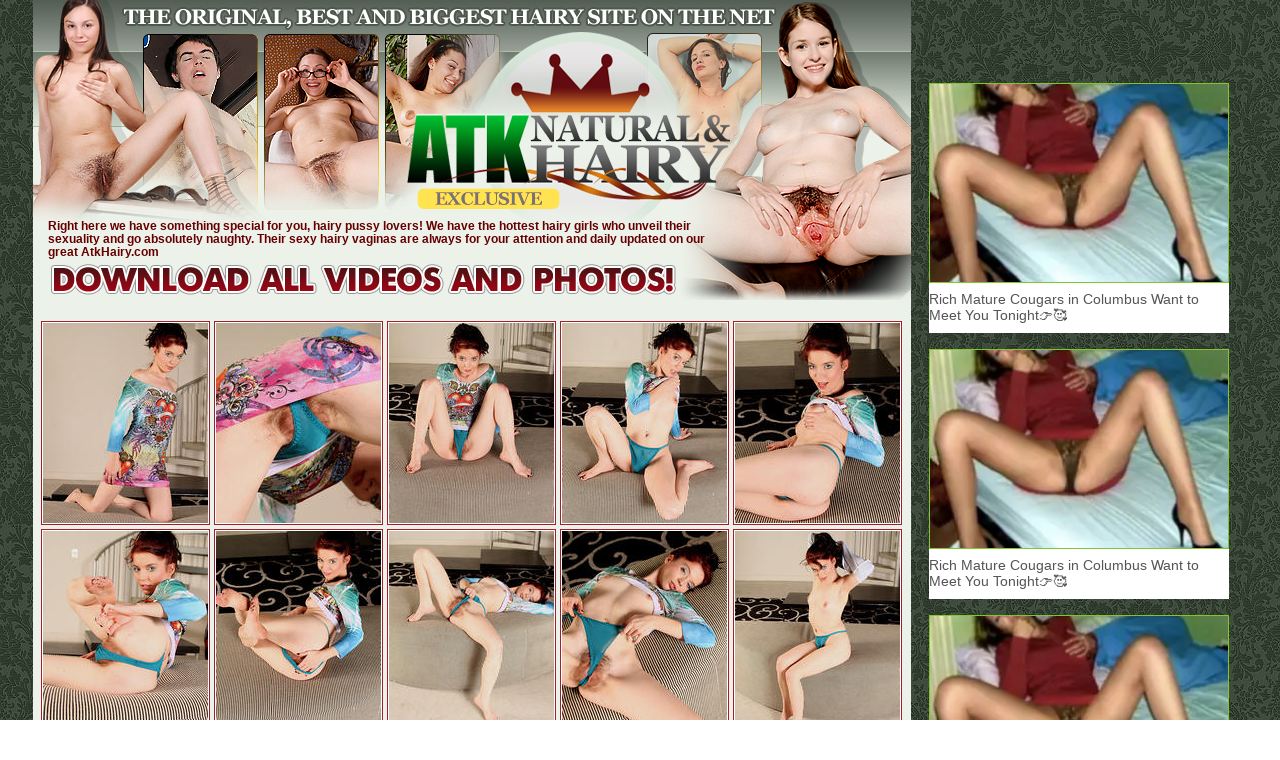

--- FILE ---
content_type: text/html
request_url: http://viphairypussy.com/hairy/atkhairy/gallerydkk46/
body_size: 2245
content:
<!DOCTYPE HTML PUBLIC "-//W3C//DTD HTML 4.01 Transitional//EN"
"http://www.w3.org/TR/html4/loose.dtd">
<html>
<head>
<title>ATK Natural & Jessi Palmer</title>
<meta http-equiv="Content-Type" content="text/html; charset=iso-8859-1">
<style type="text/css">
<!--
body {
	margin-left: 0px;
	margin-top: 0px;
	margin-right: 0px;
	margin-bottom: 0px;
	background-image: url(../images/bg01.jpg);
}
a:link {
	text-decoration: none;
}
a:visited {
	text-decoration: none;
}
a:active {
	text-decoration: none;
}
a:hover, a:active {text-decoration: none;}		
.borderpic {
    border:1px solid #A11E2C;
	margin: 2px; 
	text-align: center;
	padding: 1px;
	background-color: #FFFFFF;
}
A:hover .borderpic, A:active
.borderpic {
	filter: Alpha(Opacity=80);
	background-color: #FADFA8;
}
.b3 {
	border-top-width: 1px;
	border-bottom-width: 1px;
	border-top-style: solid;
	border-bottom-style: solid;
	border-top-color: #818B82;
	border-bottom-color: #818B82;
	background-color: #FFFFFF;
}
.style1 {
	font-size: 12px;
	font-family: Verdana, Arial, Helvetica, sans-serif;
	font-weight: bold;
	color: #660000;
	line-height: 13px;
	display: block;
	margin: 5px 25px 0px 15px;
}
.style2 {
	font-family: Impact;
	letter-spacing: -2px;
}
.style2 a {
	font-size: 62px;
	color: #970714;
	display: block;
	text-align: center;
}
.style2 a:hover {
	color: #CC3300;
}
.b40 {
	border-bottom-width: 11px;
	border-bottom-style: solid;
	border-bottom-color: #FF6600;
	position: relative;
	margin: 0px;
	left: -1px;
}
.style3 {
	font-family: Impact;
	letter-spacing: -1px;
}
.style3 a {
	font-size: 44px;
	color: #425041;
	display: block;
	text-align: center;
	line-height: 45px;
}
.style3 a:hover {
	color: #6DB867;
}
.style4 {color: #CC3300}

.maddix {
width: 1220px;
text-align: center;
margin-right: auto;
margin-bottom: 8px;
margin-left: auto;
margin-top: 8px;
height: auto;
display: table;
padding-top: 8px;
padding-right: 0px;
padding-bottom: 8px;
padding-left: 0px;
}

.hazzen {
display: inline-block;
height: 250px;
width: 300px;
padding: 0px;
border-top-style: none;
border-right-style: none;
border-bottom-style: none;
border-left-style: none;
margin: 1px;
}

-->
</style>

<body>
<div align="center"><table border="0" cellpadding="0" cellspacing="0">
  <tr>
    <td width="882"><div align="center">
      <TABLE WIDTH=878 BORDER=0 CELLPADDING=0 CELLSPACING=0 class="b40">
          <TR>
             <TD> <IMG SRC="../images/1w_01.jpg" WIDTH=699 HEIGHT=104 ALT=""></TD>
      <TD> <IMG SRC="../images/1w_02.jpg" WIDTH=179 HEIGHT=104 ALT=""></TD>
    </TR>
    <TR>
      <TD> <IMG SRC="../images/1w_03.jpg" WIDTH=699 HEIGHT=103 ALT=""></TD>
      <TD> <IMG SRC="../images/1w_04.jpg" WIDTH=179 HEIGHT=103 ALT=""></TD>
    </TR>
    <TR>
            <TD>
              <table width="699" height="52" border="0" cellpadding="0" cellspacing="0" background="../images/1w_05.jpg">
                <tr>
                  <td valign="bottom"><div align="left"><span class="style1"> Right here we have something special for you, hairy pussy lovers! We have the hottest hairy girls who unveil their sexuality and go absolutely naughty. Their sexy hairy vaginas are always for your attention and daily updated on our great AtkHairy.com</span></div></td>
        </tr>
            </table></TD>
             <TD> <IMG SRC="../images/1w_06.jpg" WIDTH=179 HEIGHT=52 ALT=""></TD>
    </TR>
    <TR>
           <TD> <a href="http://register.wearehairy.com/track/MjgxMjEyNS4yLjIxLjIxLjAuMC4wLjAuMA" title="Atk Hairy"><IMG SRC="../images/down.gif" ALT="Atk Hairy" WIDTH=699 HEIGHT=41 border="0"></a></TD>
      <TD> <IMG SRC="../images/1w_08.jpg" WIDTH=179 HEIGHT=41 ALT=""></TD>
    </TR>
    <TR>
            <TD COLSPAN=2>
              <table width="878" height="455" border="0" cellpadding="0" cellspacing="0" bgcolor="#ECF1EA">
                <tr>
                 <td><div align="center"><a href="./pic/pic_1.jpg" class="sup"><img src="./thumb/1.jpg" alt="Atk Hairy" width="165" height="200" border="0" class="borderpic"></a><a href="./pic/pic_2.jpg" class="sup"><img src="./thumb/2.jpg" alt="Atk Hairy" width="165" height="200" border="0" class="borderpic"></a><a href="./pic/pic_3.jpg" class="sup"><img src="./thumb/3.jpg" alt="Atk Hairy" width="165" height="200" border="0" class="borderpic"></a><a href="./pic/pic_4.jpg" class="sup"><img src="./thumb/4.jpg" alt="Atk Hairy" width="165" height="200" border="0" class="borderpic"></a><a href="./pic/pic_5.jpg" class="sup"><img src="./thumb/5.jpg" alt="Atk Hairy" width="165" height="200" border="0" class="borderpic"></a><br>
            <a href="./pic/pic_6.jpg" class="sup"><img src="./thumb/6.jpg" alt="Atk Hairy" width="165" height="200" border="0" class="borderpic"></a><a href="./pic/pic_7.jpg" class="sup"><img src="./thumb/7.jpg" alt="Atk Hairy" width="165" height="200" border="0" class="borderpic"></a><a href="./pic/pic_8.jpg" class="sup"><img src="./thumb/8.jpg" alt="Atk Hairy" width="165" height="200" border="0" class="borderpic"></a><a href="./pic/pic_9.jpg" class="sup"><img src="./thumb/9.jpg" alt="Atk Hairy" width="165" height="200" border="0" class="borderpic"></a><a href="./pic/pic_10.jpg" class="sup"><img src="./thumb/10.jpg" alt="Atk Hairy" width="165" height="200" border="0" class="borderpic"></a></div></td>
        </tr>
      </table>        </TD>
    </TR>
    <TR>
            <TD COLSPAN=2>
              <table width="878" height="120" border="0" cellpadding="0" cellspacing="0" class="b3">
                <tr>
                  <td><div class="style3"><a href="http://register.wearehairy.com/track/MjgxMjEyNS4yLjIxLjIxLjAuMC4wLjAuMA" title="Atk Hairy"><span class="style4">|</span> 1,559 Natural &amp; Hairy Models <span class="style4">|</span> 20,094 Photosets <span class="style4">|</span><br>
            5,382 Videos <span class="style4">|</span> 2,724,895 Pictures <span class="style4">|</span> </a></div></td>
        </tr>
      </table></TD>
    </TR>
    <TR>
            <TD COLSPAN=2> <table width="878" height="230" border="0" cellpadding="0" cellspacing="0" bgcolor="#ECF1EA">
        <tr>
 <td><div align="center"><a href="./pic/pic_11.jpg" class="sup"><img src="./thumb/11.jpg" alt="Atk Hairy" width="165" height="200" border="0" class="borderpic"></a><a href="./pic/pic_12.jpg" class="sup"><img src="./thumb/12.jpg" alt="Atk Hairy" width="165" height="200" border="0" class="borderpic"></a><a href="./pic/pic_13.jpg" class="sup"><img src="./thumb/13.jpg" alt="Atk Hairy" width="165" height="200" border="0" class="borderpic"></a><a href="./pic/pic_14.jpg" class="sup"><img src="./thumb/14.jpg" alt="Atk Hairy" width="165" height="200" border="0" class="borderpic"></a><br></div></td>
		  </tr>
      </table></TD>
    </TR>
    <TR>
           <TD COLSPAN=2> <table width="878" height="101" border="0" cellpadding="0" cellspacing="0" background="../images/1w_12.jpg">
        <tr>
          <td><div class="style2"><a href="http://register.wearehairy.com/track/MjgxMjEyNS4yLjIxLjIxLjAuMC4wLjAuMA" title="Atk Hairy">Visit ATK Natural &amp; Hairy Click Here!</a></div></td>
        </tr>
      </table></TD>
	  
	  
          </TR>
          </TABLE>
    </div></td>

	
	<td width="320" valign="bottom" style="padding-bottom: 127px; padding-left: 15px; ">
	
	<script type="text/javascript" data-idzone="3745375" src="https://a.exosrv.com/nativeads.js" ></script>


<p></p>
        
       <script type="text/javascript" data-idzone="3745411" src="https://a.exosrv.com/nativeads.js" ></script>


       <p></p>
       <script type="text/javascript" data-idzone="3745429" src="https://a.exosrv.com/nativeads.js" ></script>


<p style="width:320px;"></p>
        
     
<script type="text/javascript" data-idzone="3746971" src="https://a.exosrv.com/nativeads.js" ></script>

      </div></td>
  </tr>
  <tr>	
	
    
  </tr>
</table>
</div>

	









<!--Ad Start-->
<div class="maddix">
  <div class="hazzen">
  
  <script type="text/javascript" data-idzone="3745439" src="https://a.exosrv.com/nativeads.js" ></script>



</div>
  <div class="hazzen"> 
  
  <script type="text/javascript" data-idzone="3745443" src="https://a.exosrv.com/nativeads.js" ></script>


</div>
  <div class="hazzen">
  
 <script type="text/javascript" data-idzone="3745453" src="https://a.exosrv.com/nativeads.js" ></script>


</div>
  <div class="hazzen"> 
  
  <script type="text/javascript" data-idzone="3745467" src="https://a.exosrv.com/nativeads.js" ></script>

</div>


<script type="application/javascript">
    var ad_idzone = "3745529",
    ad_popup_fallback = false,
    ad_popup_force = false,
    ad_chrome_enabled = true,
    ad_new_tab = false,
    ad_frequency_period = 720,
    ad_frequency_count = 1,
    ad_trigger_method = 2,
    ad_trigger_class = "sup",
    ad_trigger_delay = 0
    ad_t_venor = false; 
</script>
<script type="application/javascript" src="https://a.pemsrv.com/popunder1000.js"></script>

</body>
</html>	


--- FILE ---
content_type: text/html; charset=UTF-8
request_url: https://syndication.exosrv.com/splash.php?native-settings=1&idzone=3745375&p=http%3A%2F%2Fviphairypussy.com%2Fhairy%2Fatkhairy%2Fgallerydkk46%2F&scr_info=bmF0aXZlYWRzfHwx
body_size: 2904
content:
{"layout":{"widgetHeaderContentHtml":"<a target=\"_blank\" href=\"https:\/\/www.exoclick.com\" rel=\"nofollow\">Powered By <span><\/span><\/a>","branding_logo":"\/\/s3t3d2y1.afcdn.net\/widget-branding-logo.png","branding_logo_hover":"\/\/s3t3d2y1.afcdn.net\/widget-branding-logo-hover.png","itemsPerRow":1,"itemsPerCol":1,"font_family":"Arial, Helvetica, Verdana, sans-serif","header_font_size":"12px","header_font_color":"#999999","widget_background_color":"#ffffff","widget_width":null,"minimum_width_for_full_sized_layout":"450px","item_height":"300px","item_padding":"6px","image_height":"200px","image_width":"300px","text_margin_top":"3px","text_margin_bottom":"3px","text_margin_left":"0px","text_margin_right":"0px","title_font_size":"16px","title_font_color":"#000000","title_font_weight":"normal","title_decoration":"none","title_hover_color":"#0000FF","title_hover_font_weight":"normal","title_hover_decoration":"none","description_font_size":"14px","description_font_color":"#555555","description_font_weight":"normal","description_decoration":"none","description_hover_color":"#0055FF","description_hover_font_weight":"normal","description_hover_decoration":"none","open_in_new_window":1,"mobile_responsive_type":1,"header_is_on_top":1,"header_text_align":"right","title_enabled":0,"description_enabled":1,"image_border_size":"1px","image_border_color":"#84c433","text_align":"left","customcss_enabled":0,"customcss":null,"header_enabled":0,"mobile_breakpoint":450,"spacing_v":10,"spacing_h":10,"zoom":1,"mobile_rows":2,"mobile_cols":1,"use_v2_script":0,"text_enabled":1,"mobile_image_width":300,"mobile_text_box_size":0,"mobile_text_enabled":1,"mobile_text_position":"bottom","mobile_image_height":300,"delaySeconds":0,"frequency":0,"frequencyCount":0,"publisherAdType":"native-recommendation","adTriggerType":"","popTriggerMethod":"","popTriggerClasses":"","item_spacing_on_each_side":"3px","text_position":"bottom","text_box_size":"50px","widget_height":null,"brand_enabled":0,"brand_font_size":"11px","brand_font_color":"#555555","brand_font_weight":"normal","brand_decoration":"none"},"data":[{"image":"https:\/\/s3t3d2y1.afcdn.net\/library\/475567\/317639452f22027627bfaad336510fe1c68b9bb6.jpg","optimum_image":"https:\/\/s3t3d2y1.afcdn.net\/library\/475567\/a8b2f585bccaff8bc0ecbeb183628f1d43bc2f7d.webp","url":"https:\/\/syndication.exosrv.com\/click.php?d=[base64].truO5WCPdzL_T9XKNV6dNWzd5WxgzOPyaPrR5_LOPqctbUhWoxjlpGDmdNKl0S3BdlpBATaPLEyDPnlrjdT.uVL1.Ffut4ijQPVM.EvXXwmgLoua2Au9n55ks0xeW6iIyNzchvpjfXyVVSm_VZ3jIk34kn9NUNhvYBGkyUt4to.WmTe8el8.P9y_p09cvoNipKpNRR.ozTn3eqwjd3FW6O.tLwkFZY8FAHurbaDJ7zvK5YAEbO_sCOsOrIbotre5bvXqAERFW7sznbk7J5dDPy.EVnNIe3q47meeJ7uLDgQnnkMO.CIKAoYC6fybC4cAj2Pco9zAO3fs4uHNBDgroMZATbDhgerFzjlLiYoojplDM01hKEVMRxooRwlGYQGFEQjT5DyMa1uQvxwQck8GcvBUy.VjGpOcdEzkWnOEAbgyYsO_D1xBHkDv7.4Xfo_F4dYQ5QhwfDQe6foj.s8hHiPE0XRlnavhjvOS1Mvo4ygYo7p0TWI4Afzt3CEVcpqnwA4xlLBLiI8l8KlkUJzxMo9.gNUvrBAQAAA--&cb=e2e_696f077355fbc4.89643486","title":"Craigslist for Sex in Columbus Tonight\ud83d\ude18\u2764\ufe0f","description":"Rich Mature Cougars in Columbus Want to Meet You Tonight\ud83d\udc49\ud83e\udd70","brand":"Rich-Mature-Cougars.com","original_url":"https:\/\/date4x.com\/im\/click.php?c=1151&key=96chtg2ch2n29f04498hqy56&src_hostname=viphairypussy.com&variation_id=115051808&conversions_tracking=ordNbHPNZHRVHNNc45c3UWU1UWVOmmqlqmtltdK5009zpXSurpdK6V0rqKJ3VTV1UzWupqlumssdK6V07p3SuldM6V0rpnO2om0p1l2q42zzr2oru21pnnqlu3sqrnzdK5HYus.yLEcpVx6h_c508rpXSuldK6V0rpXSumsrtttpltoc50rpXSuldK6V0rpXSuldM6V0rirBt3rmbsII91BKREeof3Oc5HYus.yLEcpVx6h_dK6a7bajffaqWffa62qi2nPTbTWufPXTjXRwfYA-&zone_id=3745375&category_id=129&cost=0.01&site_id=756484&keyword=&country=USA&tags=viphairypussy,com,hairy,atkhairy,gallerydkk46","image_position":"50% 50%","size":"300x300"}],"ext":[]}

--- FILE ---
content_type: text/html; charset=UTF-8
request_url: https://syndication.exosrv.com/splash.php?native-settings=1&idzone=3745411&p=http%3A%2F%2Fviphairypussy.com%2Fhairy%2Fatkhairy%2Fgallerydkk46%2F&scr_info=bmF0aXZlYWRzfHwx
body_size: 2899
content:
{"layout":{"widgetHeaderContentHtml":"<a target=\"_blank\" href=\"https:\/\/www.exoclick.com\" rel=\"nofollow\">Powered By <span><\/span><\/a>","branding_logo":"\/\/s3t3d2y1.afcdn.net\/widget-branding-logo.png","branding_logo_hover":"\/\/s3t3d2y1.afcdn.net\/widget-branding-logo-hover.png","itemsPerRow":1,"itemsPerCol":1,"font_family":"Arial, Helvetica, Verdana, sans-serif","header_font_size":"12px","header_font_color":"#999999","widget_background_color":"#ffffff","widget_width":null,"minimum_width_for_full_sized_layout":"450px","item_height":"300px","item_padding":"6px","image_height":"200px","image_width":"300px","text_margin_top":"3px","text_margin_bottom":"3px","text_margin_left":"0px","text_margin_right":"0px","title_font_size":"16px","title_font_color":"#000000","title_font_weight":"normal","title_decoration":"none","title_hover_color":"#0000FF","title_hover_font_weight":"normal","title_hover_decoration":"none","description_font_size":"14px","description_font_color":"#555555","description_font_weight":"normal","description_decoration":"none","description_hover_color":"#0055FF","description_hover_font_weight":"normal","description_hover_decoration":"none","open_in_new_window":1,"mobile_responsive_type":1,"header_is_on_top":1,"header_text_align":"right","title_enabled":0,"description_enabled":1,"image_border_size":"1px","image_border_color":"#84c433","text_align":"left","customcss_enabled":0,"customcss":null,"header_enabled":0,"mobile_breakpoint":450,"spacing_v":10,"spacing_h":10,"zoom":1,"mobile_rows":2,"mobile_cols":1,"use_v2_script":0,"text_enabled":1,"mobile_image_width":300,"mobile_text_box_size":0,"mobile_text_enabled":1,"mobile_text_position":"bottom","mobile_image_height":300,"delaySeconds":0,"frequency":0,"frequencyCount":0,"publisherAdType":"native-recommendation","adTriggerType":"","popTriggerMethod":"","popTriggerClasses":"","item_spacing_on_each_side":"3px","text_position":"bottom","text_box_size":"50px","widget_height":null,"brand_enabled":0,"brand_font_size":"11px","brand_font_color":"#555555","brand_font_weight":"normal","brand_decoration":"none"},"data":[{"image":"https:\/\/s3t3d2y1.afcdn.net\/library\/475567\/317639452f22027627bfaad336510fe1c68b9bb6.jpg","optimum_image":"https:\/\/s3t3d2y1.afcdn.net\/library\/475567\/a8b2f585bccaff8bc0ecbeb183628f1d43bc2f7d.webp","url":"https:\/\/syndication.exosrv.com\/click.php?d=H4sIAAAAAAAAA21TyXLbMAz9FV98rIa7pGOTJuPUre2JlyS9eGhKshRrM0k5kYcfX0hy0jTtUCMCxANAPIA.[base64].5WL3KBviP6.S3WKxTJan5eNSrxbPsR9nLd28JE9fvwBj56qMBx6pzzjDXZMUdHNf6fbCLwl7Zo0FBXmoQ5jMXrx8LljAhs6.AM9w1KOb0uqu1esljIiwcm8.d3NMrvt.XvdHsEt7eBP3Ms9j3UaHAxPOIYd9EQQBQwF1_0yEw4FHsO9R7mEcuvdxcJeCHBTQxUBOsH6D6cXOOUqJiyjeMYUinkRSioiKMFKMEI7CGAojEtDkPxlRv0Z_GUZgGPXq6K2Q0ccyRl3ewZFjARcLQGKQCfs.3IY4gtzF3i38jsaD6AhzhDg.KA54_YD.s8jHEMNu2jLKVP9ivPi1Mvo00AZR3HtOyHKC8POpk34oxE5gpoLAj1SYsARePZBPJCeI7X4DYB500wQEAAA-&cb=e2e_696f07735881e6.98044515","title":"Craigslist for Sex in Columbus Tonight\ud83d\ude18\u2764\ufe0f","description":"Rich Mature Cougars in Columbus Want to Meet You Tonight\ud83d\udc49\ud83e\udd70","brand":"Rich-Mature-Cougars.com","original_url":"https:\/\/date4x.com\/im\/click.php?c=1151&key=96chtg2ch2n29f04498hqy56&src_hostname=viphairypussy.com&variation_id=115051808&conversions_tracking=ordNbHPNZHRVHNNc45c3UWU1UzTOmmqlqmtltdK5009zpXSurpdK6V0rqKJ3VTV1UzWupqlumssdK6V07p3SuldM6V0rpnO2om0p1l2q42zzr2oru21pnnqlu3sqrnzdK5HYus.yLEcpVx6h_c508rpXSuldK6V0rpXSumsrtttpltoc50rpXSuldK6V0rpXSuldM6V0rirBt3rmbsII91BKREeof3Oc5HYus.yLEcpVx6h_dK6nPbXau27jTfbPPSfSvSXSrTPje7eiy3VwfYA-&zone_id=3745411&category_id=129&cost=0.01&site_id=756484&keyword=&country=USA&tags=viphairypussy,com,hairy,atkhairy,gallerydkk46","image_position":"50% 50%","size":"300x300"}],"ext":[]}

--- FILE ---
content_type: text/html; charset=UTF-8
request_url: https://syndication.exosrv.com/splash.php?native-settings=1&idzone=3745429&p=http%3A%2F%2Fviphairypussy.com%2Fhairy%2Fatkhairy%2Fgallerydkk46%2F&scr_info=bmF0aXZlYWRzfHwx
body_size: 2907
content:
{"layout":{"widgetHeaderContentHtml":"<a target=\"_blank\" href=\"https:\/\/www.exoclick.com\" rel=\"nofollow\">Powered By <span><\/span><\/a>","branding_logo":"\/\/s3t3d2y1.afcdn.net\/widget-branding-logo.png","branding_logo_hover":"\/\/s3t3d2y1.afcdn.net\/widget-branding-logo-hover.png","itemsPerRow":1,"itemsPerCol":1,"font_family":"Arial, Helvetica, Verdana, sans-serif","header_font_size":"12px","header_font_color":"#999999","widget_background_color":"#ffffff","widget_width":null,"minimum_width_for_full_sized_layout":"450px","item_height":"300px","item_padding":"6px","image_height":"200px","image_width":"300px","text_margin_top":"3px","text_margin_bottom":"3px","text_margin_left":"0px","text_margin_right":"0px","title_font_size":"16px","title_font_color":"#000000","title_font_weight":"normal","title_decoration":"none","title_hover_color":"#0000FF","title_hover_font_weight":"normal","title_hover_decoration":"none","description_font_size":"14px","description_font_color":"#555555","description_font_weight":"normal","description_decoration":"none","description_hover_color":"#0055FF","description_hover_font_weight":"normal","description_hover_decoration":"none","open_in_new_window":1,"mobile_responsive_type":1,"header_is_on_top":1,"header_text_align":"right","title_enabled":0,"description_enabled":1,"image_border_size":"1px","image_border_color":"#84c433","text_align":"left","customcss_enabled":0,"customcss":null,"header_enabled":0,"mobile_breakpoint":450,"spacing_v":10,"spacing_h":10,"zoom":1,"mobile_rows":2,"mobile_cols":1,"use_v2_script":0,"text_enabled":1,"mobile_image_width":300,"mobile_text_box_size":0,"mobile_text_enabled":1,"mobile_text_position":"bottom","mobile_image_height":300,"delaySeconds":0,"frequency":0,"frequencyCount":0,"publisherAdType":"native-recommendation","adTriggerType":"","popTriggerMethod":"","popTriggerClasses":"","item_spacing_on_each_side":"3px","text_position":"bottom","text_box_size":"50px","widget_height":null,"brand_enabled":1,"brand_font_size":"11px","brand_font_color":"#555555","brand_font_weight":"normal","brand_decoration":"none"},"data":[{"image":"https:\/\/s3t3d2y1.afcdn.net\/library\/475567\/317639452f22027627bfaad336510fe1c68b9bb6.jpg","optimum_image":"https:\/\/s3t3d2y1.afcdn.net\/library\/475567\/a8b2f585bccaff8bc0ecbeb183628f1d43bc2f7d.webp","url":"https:\/\/syndication.exosrv.com\/click.php?d=H4sIAAAAAAAAA21T23LaMBD9FV54rEd3249NmgwpLXSSAElfGCEbrOIbkkwwo4_v2iZpmnbksbQ6Z3e9Z9ch5xFBwmOfOVfbMf08JrfwJNKl7BSoqgBDdy.Va7UP6qwe01s1pl8w5nhMxD5twYiFytyOqIyUJN4ixuIoO7RcAMEatc4q60pZpMA86jqT2rR1Y207xBdHabR0uirXOhkiI44jFAGkqvKYGguYXTsj1V6XO6BUJpltJj9mPyf3y8lsphhXdLFa4MWZzovikB8Kl7tkyhGKz_XTQ2PqZCqWyBymX.nycQm8VVMf8qawtgfCmj40efK949TlnFQFqnFODoycz4ZUpiG4LktwoPZgyjNEnjw3Nmi_3ah6eRLZWnEUmS5TPiTqjoU1DkTNXQXoR_CSTJsrR02xsXd3Mb6a3t.k1ZbO1cfw4LdKSVPo7aopzC.5fdRPWpNGUGk28jxPi9PL9vnzJ1DsXJXpoCMNGWck7lSEbu4q0170He6gJ2CgAHVttNpdvEIuWMSGzr6AznDVs5vSma7ViwcYEeHkzn7s5phc9_287q9gl27_etzJPE9Nm.z3THiPPA5FFEUMRdT_MxEeRwHBYUB5gHHs38bBXwryUEAXA3nB.g2mF3vvKSU.oXjDFEr4NpFSJFTEiWKEcBSnUBiRwCb_yYj6NfoLGAEw6s3RayGj92WMuryDI8eCMxzBiUEmHIbwNcQT5C94t_AbGw9HT5gnxPPB8KDrO_afRd6HGHbblolW_R8TpKfKmuMgG0TxbzkhyxHCz6c.QXIjCAHxOMIbmm6RikjMwniDeBwx_BsWYfYKBAQAAA--&cb=e2e_696f077358f663.78207471","title":"Craigslist for Sex in Columbus Tonight\ud83d\ude18\u2764\ufe0f","description":"Rich Mature Cougars in Columbus Want to Meet You Tonight\ud83d\udc49\ud83e\udd70","brand":"Rich-Mature-Cougars.com","original_url":"https:\/\/date4x.com\/im\/click.php?c=1151&key=96chtg2ch2n29f04498hqy56&src_hostname=viphairypussy.com&variation_id=115051808&conversions_tracking=ordNbHPNZHRVHNNc45c3UWU1Uz3OmmqlqmtltdK5009zpXSurpdK6V0rqKJ3VTV1UzWupqlumssdK6V07p3SuldM6V0rpnO2om0p1l2q42zzr2oru21pnnqlu3sqrnzdK5HYus.yLEcpVx6h_c508rpXSuldK6V0rpXSumsrtttpltoc50rpXSuldK6V0rpXSuldM6V0rirBt3rmbsII91BKREeof3Oc5HYus.yLEcpVx6h_dK6We2umifWumrjafTiXii2u63arbazOemxwfYA-&zone_id=3745429&category_id=129&cost=0.01&site_id=756484&keyword=&country=USA&tags=viphairypussy,com,hairy,atkhairy,gallerydkk46","image_position":"50% 50%","size":"300x300"}],"ext":[]}

--- FILE ---
content_type: text/html; charset=UTF-8
request_url: https://syndication.exosrv.com/splash.php?native-settings=1&idzone=3746971&p=http%3A%2F%2Fviphairypussy.com%2Fhairy%2Fatkhairy%2Fgallerydkk46%2F&scr_info=bmF0aXZlYWRzfHwx
body_size: 2898
content:
{"layout":{"widgetHeaderContentHtml":"<a target=\"_blank\" href=\"https:\/\/www.exoclick.com\" rel=\"nofollow\">Powered By <span><\/span><\/a>","branding_logo":"\/\/s3t3d2y1.afcdn.net\/widget-branding-logo.png","branding_logo_hover":"\/\/s3t3d2y1.afcdn.net\/widget-branding-logo-hover.png","itemsPerRow":1,"itemsPerCol":1,"font_family":"Arial, Helvetica, Verdana, sans-serif","header_font_size":"12px","header_font_color":"#999999","widget_background_color":"#ffffff","widget_width":null,"minimum_width_for_full_sized_layout":"450px","item_height":"300px","item_padding":"6px","image_height":"200px","image_width":"300px","text_margin_top":"3px","text_margin_bottom":"3px","text_margin_left":"0px","text_margin_right":"0px","title_font_size":"16px","title_font_color":"#000000","title_font_weight":"normal","title_decoration":"none","title_hover_color":"#0000FF","title_hover_font_weight":"normal","title_hover_decoration":"none","description_font_size":"14px","description_font_color":"#555555","description_font_weight":"normal","description_decoration":"none","description_hover_color":"#0055FF","description_hover_font_weight":"normal","description_hover_decoration":"none","open_in_new_window":1,"mobile_responsive_type":1,"header_is_on_top":1,"header_text_align":"right","title_enabled":1,"description_enabled":1,"image_border_size":"1px","image_border_color":"#84c433","text_align":"left","customcss_enabled":0,"customcss":null,"header_enabled":0,"mobile_breakpoint":450,"spacing_v":10,"spacing_h":10,"zoom":1,"mobile_rows":2,"mobile_cols":1,"use_v2_script":0,"text_enabled":1,"mobile_image_width":300,"mobile_text_box_size":0,"mobile_text_enabled":1,"mobile_text_position":"bottom","mobile_image_height":300,"delaySeconds":0,"frequency":0,"frequencyCount":0,"publisherAdType":"native-recommendation","adTriggerType":"","popTriggerMethod":"","popTriggerClasses":"","item_spacing_on_each_side":"3px","text_position":"bottom","text_box_size":"50px","widget_height":null,"brand_enabled":0,"brand_font_size":"11px","brand_font_color":"#555555","brand_font_weight":"normal","brand_decoration":"none"},"data":[{"image":"https:\/\/s3t3d2y1.afcdn.net\/library\/475567\/f632756d182f9e7f152a220ff5f58b3b1c86190e.jpg","optimum_image":"https:\/\/s3t3d2y1.afcdn.net\/library\/475567\/9e7f3f78eb553f591a773e5d579e4f0c6d403dfa.webp","url":"https:\/\/syndication.exosrv.com\/click.php?d=[base64]._0c3DBq.7bVPVWZMbMwB.RVdNFv3oOVWxJGWOKpyRmpGu06TUDcFVUcAFampddBB59tQYr_1.rarNq0ieFUeB7jNlY6LezI22IGpmS0A_g.dkqb60VOc7c3sb4sv5_XVc7ulSfQ4fzf10nwq9W6Wk6eLttu4e9nfp44qQX7Hc6iVdvOyfLr6AYl1ZxKOO1Gci9PsmKejmodTtWV8SDsoaCw7yUM8wqT3f8rlgARs7.wI6w9HAbgqr.1avVzAiwsqD.dzNKbka.nk1HMEu7fHNPMgsi3UbHY9MOIcc9kUQBAwF1P0zEQ4HHsG.R7mHcejex8GdC3JQQB8DOcGGDaYXO.coJS6ieMcUivg.klJEVISRYoRwFMZQGJHAJv_JiIY1.QuYADAZ3MlbIZOPZUz6vONFjgVnOACLQSbs._A1xBHkzni_8Dsbj6aDighxfHQc6PqB_WeRjyHG3bRFlKrhj_Hi19Lo0ygbRHHvOSHLCcIv5y5AQSxpiJkQe6b8iPDAB4HELkBS.DT8DdYYYucEBAAA&cb=e2e_696f07735fb3b1.27055612","title":"Craigslist for Sex in Columbus Tonight\ud83d\ude18\u2764\ufe0f","description":"Rich Mature Cougars in Columbus Want to Meet You Tonight\ud83d\udc49\ud83e\udd70","brand":"Rich-Mature-Cougars.com","original_url":"https:\/\/date4x.com\/im\/click.php?c=1151&key=96chtg2ch2n29f04498hqy56&src_hostname=viphairypussy.com&variation_id=115051824&conversions_tracking=ordNbHPNZHRVHNNc45c3UWU13WTOmmqlqmtnpdK5009zpXSurpdK6V0rqKJ3VTV1UzWupqlumssdK6V07p3SuldM6V0rpnO2om0p1l2q42zzr2oru21pnnqlu3sqrnzdK5HYus.yLEcpVx6h_c508rpXSuldK6V0rpXSumsrtttpltoc50rpXSuldK6V0rpXSuldM6V0rirBt3rmbsII91BKREeof3Oc5HYus.yLEcpVx6h_dK7ifi6rbSi2uzeWWqzTfPiXS22jeaWrO3NwfYA-&zone_id=3746971&category_id=129&cost=0.01&site_id=756484&keyword=&country=USA&tags=viphairypussy,com,hairy,atkhairy,gallerydkk46","image_position":"50% 50%","size":"300x300"}],"ext":[]}

--- FILE ---
content_type: text/html; charset=UTF-8
request_url: https://syndication.exosrv.com/splash.php?native-settings=1&idzone=3745439&p=http%3A%2F%2Fviphairypussy.com%2Fhairy%2Fatkhairy%2Fgallerydkk46%2F&scr_info=bmF0aXZlYWRzfHwx
body_size: 2915
content:
{"layout":{"widgetHeaderContentHtml":"<a target=\"_blank\" href=\"https:\/\/www.exoclick.com\" rel=\"nofollow\">Powered By <span><\/span><\/a>","branding_logo":"\/\/s3t3d2y1.afcdn.net\/widget-branding-logo.png","branding_logo_hover":"\/\/s3t3d2y1.afcdn.net\/widget-branding-logo-hover.png","itemsPerRow":1,"itemsPerCol":1,"font_family":"Arial, Helvetica, Verdana, sans-serif","header_font_size":"12px","header_font_color":"#999999","widget_background_color":"#ffffff","widget_width":null,"minimum_width_for_full_sized_layout":"450px","item_height":"300px","item_padding":"6px","image_height":"200px","image_width":"300px","text_margin_top":"3px","text_margin_bottom":"3px","text_margin_left":"0px","text_margin_right":"0px","title_font_size":"16px","title_font_color":"#000000","title_font_weight":"normal","title_decoration":"none","title_hover_color":"#0000FF","title_hover_font_weight":"normal","title_hover_decoration":"none","description_font_size":"14px","description_font_color":"#555555","description_font_weight":"normal","description_decoration":"none","description_hover_color":"#0055FF","description_hover_font_weight":"normal","description_hover_decoration":"none","open_in_new_window":1,"mobile_responsive_type":1,"header_is_on_top":1,"header_text_align":"right","title_enabled":0,"description_enabled":1,"image_border_size":"1px","image_border_color":"#84c433","text_align":"left","customcss_enabled":0,"customcss":null,"header_enabled":0,"mobile_breakpoint":450,"spacing_v":10,"spacing_h":10,"zoom":1,"mobile_rows":2,"mobile_cols":1,"use_v2_script":0,"text_enabled":1,"mobile_image_width":300,"mobile_text_box_size":0,"mobile_text_enabled":1,"mobile_text_position":"bottom","mobile_image_height":300,"delaySeconds":0,"frequency":0,"frequencyCount":0,"publisherAdType":"native-recommendation","adTriggerType":"","popTriggerMethod":"","popTriggerClasses":"","item_spacing_on_each_side":"3px","text_position":"bottom","text_box_size":"50px","widget_height":null,"brand_enabled":0,"brand_font_size":"11px","brand_font_color":"#555555","brand_font_weight":"normal","brand_decoration":"none"},"data":[{"image":"https:\/\/s3t3d2y1.afcdn.net\/library\/475567\/317639452f22027627bfaad336510fe1c68b9bb6.jpg","optimum_image":"https:\/\/s3t3d2y1.afcdn.net\/library\/475567\/a8b2f585bccaff8bc0ecbeb183628f1d43bc2f7d.webp","url":"https:\/\/syndication.exosrv.com\/click.php?d=H4sIAAAAAAAAA21T23LaMBD9FV54LKOrL49NmgwpLWRCuKQvjJAFVvANSSYxo4_v2iZpmnbksXZ1Vnu8Z9ch5xFBgcc.da6yQ_p1SG7hSYRT7HUkyxwc3b5kpuVhVKXVkN7KIf2GMcdDEhxUA04cyNTtiUxJQeIdYiyO0mPDAwiwRm7S0rpC5AoiT7pKhTZNVVvb9PmDkzBaOF0WG530mRHHEYoAkmVxUsYCZjfOCHnQxR5CSpNMt.P76a_xw3I8nUrGJV2sFniB1rM8P2bH3GUumXCE4nO1ntemSibBEpnj5DtdPi7x4ryqq2NW59Z2QFjReZ0lP9uYqpiRMkcVzsiRkfPZkNLUBFdFAReoPZriDJnHT7UdNT9uZLV8DdKN5CgyLVPWE7Vmbo0DUTNXAvoZvJBpc.Woybf27i7GV5OHG1Xu6Ex.Tp9Mwsdn3Wy12s7JeqW0Vsqsn.8FOetC5af1KnnZPX39Aoqdy0L1OtKQcUbjVkXo5r40zUVf0p1BT8BBI9S20Wp3uRXygEWs7.wL6AxHXXRdONO2ejGHEQmc2NvP3RyS666f190R7MId3sy9yDJlmuRwYIH3yOMwiKKIoYj6fybC42hEcDiifIRx7N_HwV8K8lBAmwP5gHUbTC_23lNKfELxlkmU8F0iRJDQIE4kI4SjWEFhREA0.Q8j6tbgL2AAwKBzB2.FDD6WMWh5.4scB5zhCCwGTDgM4WuIJ8hf8Hbh92jcm54wT4jnveNB1w_Rfxb5mKLfbVMkWnZ_zEi9ltacetkgi3_nBJYTpJ9NQBMhlNhGUUhCQaMtV4ojidSOYkF5sPsNqYH9vQQEAAA-&cb=e2e_696f07735dc7a9.12658173","title":"Craigslist for Sex in Columbus Tonight\ud83d\ude18\u2764\ufe0f","description":"Rich Mature Cougars in Columbus Want to Meet You Tonight\ud83d\udc49\ud83e\udd70","brand":"Rich-Mature-Cougars.com","original_url":"https:\/\/date4x.com\/im\/click.php?c=1151&key=96chtg2ch2n29f04498hqy56&src_hostname=viphairypussy.com&variation_id=115051808&conversions_tracking=ordNbHPNZHRVHNNc45c3UWU1U0XOmmqlqmtltdK5009zpXSurpdK6V0rqKJ3VTV1UzWupqlumssdK6V07p3SuldM6V0rpnO2om0p1l2q42zzr2oru21pnnqlu3sqrnzdK5HYus.yLEcpVx6h_c508rpXSuldK6V0rpXSumsrtttpltoc50rpXSuldK6V0rpXSuldM6V0rirBt3rmbsII91BKREeof3Oc5HYus.yLEcpVx6h_dK7TjiybiebS2XWeiieerXjPa2zinemvXWdwfYA-&zone_id=3745439&category_id=129&cost=0.01&site_id=756484&keyword=&country=USA&tags=viphairypussy,com,hairy,atkhairy,gallerydkk46","image_position":"50% 50%","size":"300x300"}],"ext":[]}

--- FILE ---
content_type: text/html; charset=UTF-8
request_url: https://syndication.exosrv.com/splash.php?native-settings=1&idzone=3745443&p=http%3A%2F%2Fviphairypussy.com%2Fhairy%2Fatkhairy%2Fgallerydkk46%2F&scr_info=bmF0aXZlYWRzfHwx
body_size: 2896
content:
{"layout":{"widgetHeaderContentHtml":"<a target=\"_blank\" href=\"https:\/\/www.exoclick.com\" rel=\"nofollow\">Powered By <span><\/span><\/a>","branding_logo":"\/\/s3t3d2y1.afcdn.net\/widget-branding-logo.png","branding_logo_hover":"\/\/s3t3d2y1.afcdn.net\/widget-branding-logo-hover.png","itemsPerRow":1,"itemsPerCol":1,"font_family":"Arial, Helvetica, Verdana, sans-serif","header_font_size":"12px","header_font_color":"#999999","widget_background_color":"#ffffff","widget_width":null,"minimum_width_for_full_sized_layout":"450px","item_height":"300px","item_padding":"6px","image_height":"200px","image_width":"300px","text_margin_top":"3px","text_margin_bottom":"3px","text_margin_left":"0px","text_margin_right":"0px","title_font_size":"16px","title_font_color":"#000000","title_font_weight":"normal","title_decoration":"none","title_hover_color":"#0000FF","title_hover_font_weight":"normal","title_hover_decoration":"none","description_font_size":"14px","description_font_color":"#555555","description_font_weight":"normal","description_decoration":"none","description_hover_color":"#0055FF","description_hover_font_weight":"normal","description_hover_decoration":"none","open_in_new_window":1,"mobile_responsive_type":1,"header_is_on_top":1,"header_text_align":"right","title_enabled":0,"description_enabled":1,"image_border_size":"1px","image_border_color":"#84c433","text_align":"left","customcss_enabled":0,"customcss":null,"header_enabled":0,"mobile_breakpoint":450,"spacing_v":10,"spacing_h":10,"zoom":1,"mobile_rows":2,"mobile_cols":1,"use_v2_script":0,"text_enabled":1,"mobile_image_width":300,"mobile_text_box_size":0,"mobile_text_enabled":1,"mobile_text_position":"bottom","mobile_image_height":300,"delaySeconds":0,"frequency":0,"frequencyCount":0,"publisherAdType":"native-recommendation","adTriggerType":"","popTriggerMethod":"","popTriggerClasses":"","item_spacing_on_each_side":"3px","text_position":"bottom","text_box_size":"50px","widget_height":null,"brand_enabled":0,"brand_font_size":"11px","brand_font_color":"#555555","brand_font_weight":"normal","brand_decoration":"none"},"data":[{"image":"https:\/\/s3t3d2y1.afcdn.net\/library\/475567\/317639452f22027627bfaad336510fe1c68b9bb6.jpg","optimum_image":"https:\/\/s3t3d2y1.afcdn.net\/library\/475567\/a8b2f585bccaff8bc0ecbeb183628f1d43bc2f7d.webp","url":"https:\/\/syndication.exosrv.com\/click.php?d=H4sIAAAAAAAAA21T23KbMBD9Fb_4sYzuwGOSJuPUrd2Ja.fy4pEFGGKuknCCRx_fBZw0TTtikFZ7dg97dvE5DwgSDrvU2tpM6cWU3MATSRuzV09VBRhZ_1J5pg5endZTeqOm9CvGHE.[base64].7WqN68i3SqOAt0z5SNRfyyMtiBqbivwfnaeyTJ9aakudub2NsSX87vruEroUn1OD3FNmUhxjItYZs.r55Voi6bL2oesTe6zXVw.vSSPF19AsVNVxqOO1GecMdqrCN3cV7o760vCQVljwUAe6ttoMnuO8rlgARs7.wI6w9WAbkur.1avVzAiwsq9.dzNKbka.nk1XMEu7eHtuJd5HusuOhyYcA457IsgCBgKqPtnIhwOPIJ9j3IP49C9j4M7F.SggD4HcoING0wvds5RSlxE8Y4pFPEkklJEVISRYoRwFMZQGJGAJv9hRMOa_OWYgGMymJO3QiYfy5j0vGMgx4IzHMCJARP2ffga4ghyZ3._8Dsaj0dHmCPE8dFwoOsH9J9FPqYYd9OVUaaGP8aLXyujj6NskMW9cwLLEdIv525HMKURxomSIohBmRiHjIehpATv_BD9BvZ1JqYEBAAA&cb=e2e_696f07735a2b03.96222254","title":"Craigslist for Sex in Columbus Tonight\ud83d\ude18\u2764\ufe0f","description":"Rich Mature Cougars in Columbus Want to Meet You Tonight\ud83d\udc49\ud83e\udd70","brand":"Rich-Mature-Cougars.com","original_url":"https:\/\/date4x.com\/im\/click.php?c=1151&key=96chtg2ch2n29f04498hqy56&src_hostname=viphairypussy.com&variation_id=115051808&conversions_tracking=ordNbHPNZHRVHNNc45c3UWU1U00OmmqlqmtltdK5009zpXSurpdK6V0rqKJ3VTV1UzWupqlumssdK6V07p3SuldM6V0rpnO2om0p1l2q42zzr2oru21pnnqlu3sqrnzdK5HYus.yLEcpVx6h_c508rpXSuldK6V0rpXSumsrtttpltoc50rpXSuldK6V0rpXSuldM6V0rirBt3rmbsII91BKREeof3Oc5HYus.yLEcpVx6h_dK6qnfa6vemeaijSjS6umqyiuXiufWibenZwfYA-&zone_id=3745443&category_id=129&cost=0.01&site_id=756484&keyword=&country=USA&tags=viphairypussy,com,hairy,atkhairy,gallerydkk46","image_position":"50% 50%","size":"300x300"}],"ext":[]}

--- FILE ---
content_type: text/html; charset=UTF-8
request_url: https://syndication.exosrv.com/splash.php?native-settings=1&idzone=3745453&p=http%3A%2F%2Fviphairypussy.com%2Fhairy%2Fatkhairy%2Fgallerydkk46%2F&scr_info=bmF0aXZlYWRzfHwx
body_size: 2901
content:
{"layout":{"widgetHeaderContentHtml":"<a target=\"_blank\" href=\"https:\/\/www.exoclick.com\" rel=\"nofollow\">Powered By <span><\/span><\/a>","branding_logo":"\/\/s3t3d2y1.afcdn.net\/widget-branding-logo.png","branding_logo_hover":"\/\/s3t3d2y1.afcdn.net\/widget-branding-logo-hover.png","itemsPerRow":1,"itemsPerCol":1,"font_family":"Arial, Helvetica, Verdana, sans-serif","header_font_size":"12px","header_font_color":"#999999","widget_background_color":"#ffffff","widget_width":null,"minimum_width_for_full_sized_layout":"450px","item_height":"300px","item_padding":"6px","image_height":"200px","image_width":"300px","text_margin_top":"3px","text_margin_bottom":"3px","text_margin_left":"0px","text_margin_right":"0px","title_font_size":"16px","title_font_color":"#000000","title_font_weight":"normal","title_decoration":"none","title_hover_color":"#0000FF","title_hover_font_weight":"normal","title_hover_decoration":"none","description_font_size":"14px","description_font_color":"#555555","description_font_weight":"normal","description_decoration":"none","description_hover_color":"#0055FF","description_hover_font_weight":"normal","description_hover_decoration":"none","open_in_new_window":1,"mobile_responsive_type":1,"header_is_on_top":1,"header_text_align":"right","title_enabled":0,"description_enabled":1,"image_border_size":"1px","image_border_color":"#84c433","text_align":"left","customcss_enabled":0,"customcss":null,"header_enabled":0,"mobile_breakpoint":450,"spacing_v":10,"spacing_h":10,"zoom":1,"mobile_rows":2,"mobile_cols":1,"use_v2_script":0,"text_enabled":1,"mobile_image_width":300,"mobile_text_box_size":0,"mobile_text_enabled":1,"mobile_text_position":"bottom","mobile_image_height":300,"delaySeconds":0,"frequency":0,"frequencyCount":0,"publisherAdType":"native-recommendation","adTriggerType":"","popTriggerMethod":"","popTriggerClasses":"","item_spacing_on_each_side":"3px","text_position":"bottom","text_box_size":"50px","widget_height":null,"brand_enabled":0,"brand_font_size":"11px","brand_font_color":"#555555","brand_font_weight":"normal","brand_decoration":"none"},"data":[{"image":"https:\/\/s3t3d2y1.afcdn.net\/library\/475567\/317639452f22027627bfaad336510fe1c68b9bb6.jpg","optimum_image":"https:\/\/s3t3d2y1.afcdn.net\/library\/475567\/a8b2f585bccaff8bc0ecbeb183628f1d43bc2f7d.webp","url":"https:\/\/syndication.exosrv.com\/click.php?d=H4sIAAAAAAAAA21T23KbMBD9Fb_4sYzuwGOSJuPUrZ2JY6fpiwcEGGKukiDBo4_vAk6app1l0K7OXtizi8u5R5Cw2KbG1HpOL.bkBp4oMDF7dWRVgJENL5ln8ujUaT2nN3JOv2LM8ZyIY9yD4QuZmgORKSmJnyDGfC9tei7AQSu5TyttyqCIwbPL6jTIVF.3WvdTftEFKgtMVpX7LJoyI4495AEkq7KLlQZM740K5DErD.BSqWgVLu5Wvxb3u8VqJRmXdPu4xSDromjypjC5iZYcIf9U_9y0qo6WYodUs_xGdw87vD09tnWTt4XWI.DWdNPm0Y_Bpy7XpCpQjXPSMHI6KVKpluC6LCGA6kaVJ8i8eGq103.[base64].SjBCO_BgaIwF4k_9URKPM_gJmAMxGc_bWyOxjG7Oh7hTIseAMe6AxqIRdF76GWILsGR8Ev3vjSbWEWUIsnwwLvH7w_iPkY4rp1H0ZZXL8Y5z4tdKqm2iDLPa9JlTpIP16aRkWNA7jMAQKKBE.dYOEJInAnkQipvQ303FLhgQEAAA-&cb=e2e_696f07735875b2.71018070","title":"Craigslist for Sex in Columbus Tonight\ud83d\ude18\u2764\ufe0f","description":"Rich Mature Cougars in Columbus Want to Meet You Tonight\ud83d\udc49\ud83e\udd70","brand":"Rich-Mature-Cougars.com","original_url":"https:\/\/date4x.com\/im\/click.php?c=1151&key=96chtg2ch2n29f04498hqy56&src_hostname=viphairypussy.com&variation_id=115051808&conversions_tracking=ordNbHPNZHRVHNNc45c3UWU1U1UOmmqlqmtltdK5009zpXSurpdK6V0rqKJ3VTV1UzWupqlumssdK6V07p3SuldM6V0rpnO2om0p1l2q42zzr2oru21pnnqlu3sqrnzdK5HYus.yLEcpVx6h_c508rpXSuldK6V0rpXSumsrtttpltoc50rpXSuldK6V0rpXSuldM6V0rirBt3rmbsII91BKREeof3Oc5HYus.yLEcpVx6h_dK6vTjSuufO3S2fbTPSfOenSvevbiW6qjelwfYA-&zone_id=3745453&category_id=129&cost=0.01&site_id=756484&keyword=&country=USA&tags=viphairypussy,com,hairy,atkhairy,gallerydkk46","image_position":"50% 50%","size":"300x300"}],"ext":[]}

--- FILE ---
content_type: text/html; charset=UTF-8
request_url: https://syndication.exosrv.com/splash.php?native-settings=1&idzone=3745467&p=http%3A%2F%2Fviphairypussy.com%2Fhairy%2Fatkhairy%2Fgallerydkk46%2F&scr_info=bmF0aXZlYWRzfHwx
body_size: 2903
content:
{"layout":{"widgetHeaderContentHtml":"<a target=\"_blank\" href=\"https:\/\/www.exoclick.com\" rel=\"nofollow\">Powered By <span><\/span><\/a>","branding_logo":"\/\/s3t3d2y1.afcdn.net\/widget-branding-logo.png","branding_logo_hover":"\/\/s3t3d2y1.afcdn.net\/widget-branding-logo-hover.png","itemsPerRow":1,"itemsPerCol":1,"font_family":"Arial, Helvetica, Verdana, sans-serif","header_font_size":"12px","header_font_color":"#999999","widget_background_color":"#ffffff","widget_width":null,"minimum_width_for_full_sized_layout":"450px","item_height":"300px","item_padding":"6px","image_height":"200px","image_width":"300px","text_margin_top":"3px","text_margin_bottom":"3px","text_margin_left":"0px","text_margin_right":"0px","title_font_size":"16px","title_font_color":"#000000","title_font_weight":"normal","title_decoration":"none","title_hover_color":"#0000FF","title_hover_font_weight":"normal","title_hover_decoration":"none","description_font_size":"14px","description_font_color":"#555555","description_font_weight":"normal","description_decoration":"none","description_hover_color":"#0055FF","description_hover_font_weight":"normal","description_hover_decoration":"none","open_in_new_window":1,"mobile_responsive_type":1,"header_is_on_top":1,"header_text_align":"right","title_enabled":0,"description_enabled":1,"image_border_size":"1px","image_border_color":"#84c433","text_align":"left","customcss_enabled":0,"customcss":null,"header_enabled":0,"mobile_breakpoint":450,"spacing_v":10,"spacing_h":10,"zoom":1,"mobile_rows":2,"mobile_cols":1,"use_v2_script":0,"text_enabled":1,"mobile_image_width":300,"mobile_text_box_size":0,"mobile_text_enabled":1,"mobile_text_position":"bottom","mobile_image_height":300,"delaySeconds":0,"frequency":0,"frequencyCount":0,"publisherAdType":"native-recommendation","adTriggerType":"","popTriggerMethod":"","popTriggerClasses":"","item_spacing_on_each_side":"3px","text_position":"bottom","text_box_size":"50px","widget_height":null,"brand_enabled":0,"brand_font_size":"11px","brand_font_color":"#555555","brand_font_weight":"normal","brand_decoration":"none"},"data":[{"image":"https:\/\/s3t3d2y1.afcdn.net\/library\/475567\/317639452f22027627bfaad336510fe1c68b9bb6.jpg","optimum_image":"https:\/\/s3t3d2y1.afcdn.net\/library\/475567\/a8b2f585bccaff8bc0ecbeb183628f1d43bc2f7d.webp","url":"https:\/\/syndication.exosrv.com\/click.php?d=H4sIAAAAAAAAA21T23KbMBD9Fb_4sYzuwGOTJuPUrZ1JYsfpi0cWYIi5SsIJHn18F3DSNO2IQVrt2T3s2cXnPCBIOOxSa2szpV.n5BqeSNqYvXqqKsDI.pfKM3Xw6rSe0ms1pd8w5nhKxCHuwAiFSu2eqJSUJEwQY2GQNh0XADBabdPK2FIWMSCPWZ3KTHd1a0w35hdHqTNps6rcZtGYGXEcoABcqiqPsTbgM1urpTpk5R4glY4Wu9nt4tfsbj1bLBTjiq4eV3iFybIomrwpbG6jOUcoPNWb.1bX0VyskW7m3.n6YY1Xp8e2bvK2MGZw.DW9b_PoZ4.pyyWpClTjnDSMnE6aVLoluC5LCKCm0eUJMs.eWuN1P65UvX4V6VZxFOieKR.J.mNhtAVRc1uB97PzTJbpC0t1sTM3NyG.mN9dxVVCl.pzeohr46KTQsg27gjd7bKsOd4_3z4_bLLN5rFr8Uvy9PULKHaqynjUkfqMM.[base64].z58DXEEubO_X_gdjcejI8wR4vhoOND1A_rPIh9TjLvpyihTwx_jxa.V0cdRNsji3jmB5Qjpl3O3C0I_oTQSSUITlNBdDGoKn9BABFKS4DemgXsjBAQAAA--&cb=e2e_696f07735be046.00573022","title":"Craigslist for Sex in Columbus Tonight\ud83d\ude18\u2764\ufe0f","description":"Rich Mature Cougars in Columbus Want to Meet You Tonight\ud83d\udc49\ud83e\udd70","brand":"Rich-Mature-Cougars.com","original_url":"https:\/\/date4x.com\/im\/click.php?c=1151&key=96chtg2ch2n29f04498hqy56&src_hostname=viphairypussy.com&variation_id=115051808&conversions_tracking=ordNbHPNZHRVHNNc45c3UWU1U12OmmqlqmtltdK5009zpXSurpdK6V0rqKJ3VTV1UzWupqlumssdK6V07p3SuldM6V0rpnO2om0p1l2q42zzr2oru21pnnqlu3sqrnzdK5HYus.yLEcpVx6h_c508rpXSuldK6V0rpXSumsrtttpltoc50rpXSuldK6V0rpXSuldM6V0rirBt3rmbsII91BKREeof3Oc5HYus.yLEcpVx6h_dK6uemya66auey23bbiiqvSjPjTXiXXWyu1wfYA-&zone_id=3745467&category_id=129&cost=0.01&site_id=756484&keyword=&country=USA&tags=viphairypussy,com,hairy,atkhairy,gallerydkk46","image_position":"50% 50%","size":"300x300"}],"ext":[]}